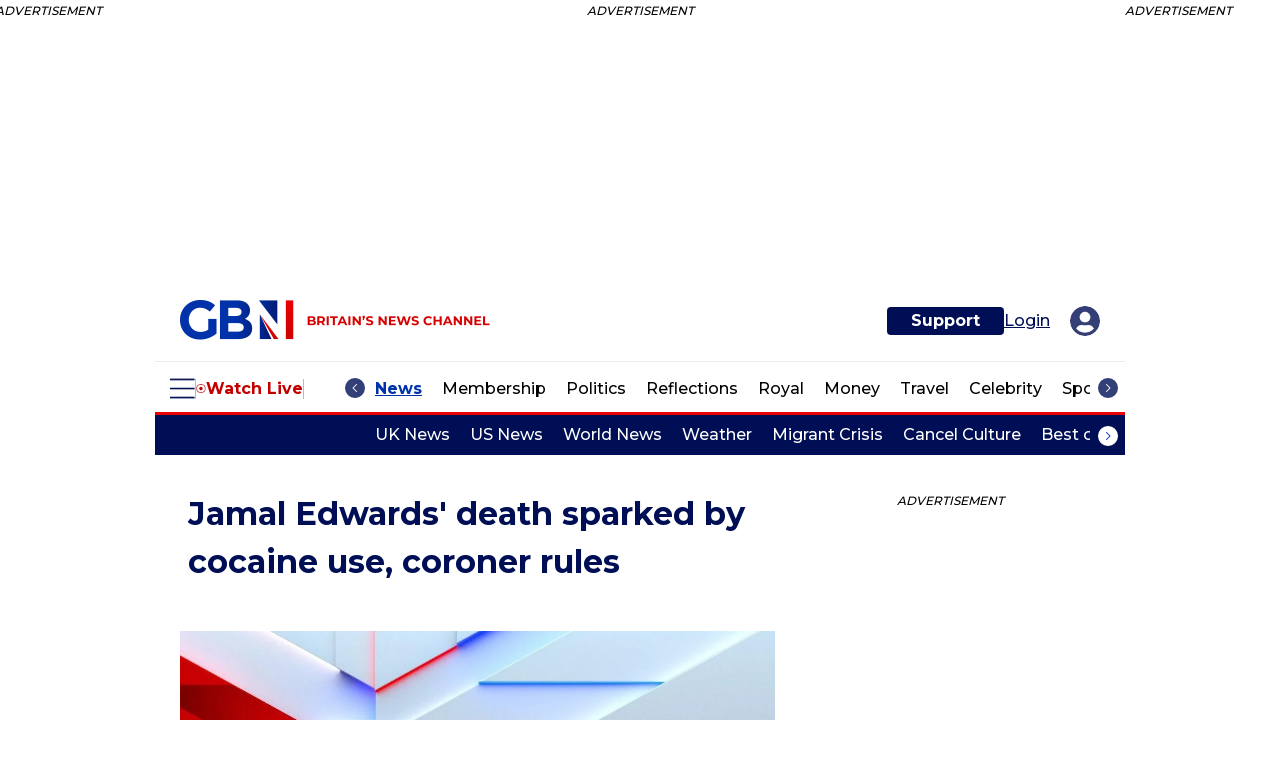

--- FILE ---
content_type: text/html;charset=UTF-8
request_url: https://buy-eu.piano.io/checkout/template/cacheableShow.html?aid=6N1iEZE6pe&templateId=OTC0YTIDHOOL&offerId=fakeOfferId&experienceId=EXN3N0JXMV9T&iframeId=offer_8df03c565e28e0984e4d-0&displayMode=inline&pianoIdUrl=https%3A%2F%2Fauth.gbnews.com%2Fid%2F&widget=template&url=https%3A%2F%2Fwww.gbnews.com%2Fnews%2Fjamal-edwards-death-sparked-by-cocaine-use-coroner-rules%2F347035
body_size: 4000
content:
<!DOCTYPE html>
<!--[if lt IE 7]> <html class="no-js lt-ie9 lt-ie8 lt-ie7" xmlns:ng="http://angularjs.org"> <![endif]-->
<!--[if IE 7]> <html class="no-js lt-ie9 lt-ie8" xmlns:ng="http://angularjs.org"> <![endif]-->
<!--[if IE 8]> <html class="no-js lt-ie9" xmlns:ng="http://angularjs.org"> <![endif]-->
<!--[if gt IE 8]><!--> <html class="no-js"> <!--<![endif]-->
<head>
    <meta http-equiv="X-UA-Compatible" content="IE=edge,chrome=1">
    <!--[if lte IE 9]>
    <script type="text/javascript" src="/js/angular/angular-ui-ieshiv.min.js"></script>
    <script type="text/javascript" src="https://cdnjs.cloudflare.com/ajax/libs/json3/3.2.4/json3.min.js"></script>
    <![endif]-->

    <meta charset="utf-8">
    <title>content frame</title>
    <meta property="og:title" content="content frame"/>
    <meta name="viewport" content="width=device-width, initial-scale=1">

    

    <link href="/widget/dist/template/css/template.bundle.1.0.css" rel="stylesheet" type="text/css"  />


    <script>var TPTemplateType = "TEMPLATE";</script>

    

    <script type="text/javascript" src="//cdnjs.cloudflare.com/ajax/libs/jquery/1.12.4/jquery.min.js" ></script>
<script type="text/javascript" src="//cdnjs.cloudflare.com/ajax/libs/jquery-migrate/1.4.1/jquery-migrate.min.js" ></script>
<script type="text/javascript" src="//cdnjs.cloudflare.com/ajax/libs/angular.js/1.2.22/angular.min.js" ></script>
<script type="text/javascript" src="//cdnjs.cloudflare.com/ajax/libs/angular.js/1.2.22/angular-animate.min.js" ></script>
<script type="text/javascript" src="//cdnjs.cloudflare.com/ajax/libs/angular.js/1.2.22/angular-cookies.min.js" ></script>
<script type="text/javascript" src="//cdnjs.cloudflare.com/ajax/libs/angular.js/1.2.22/angular-sanitize.min.js" ></script>
<script type="text/javascript" src="//cdnjs.cloudflare.com/ajax/libs/angular-dynamic-locale/0.1.27/tmhDynamicLocale.min.js" ></script>
<script type="text/javascript" src="//cdnjs.cloudflare.com/ajax/libs/angular-ui-utils/0.1.1/angular-ui-utils.min.js" ></script>
<script type="text/javascript" src="//cdnjs.cloudflare.com/ajax/libs/angular-ui/0.4.0/angular-ui-ieshiv.js" ></script>
<script type="text/javascript" src="//cdnjs.cloudflare.com/ajax/libs/angular-ui-router/0.2.10/angular-ui-router.min.js" ></script>
<script id="translation-dynamic" type="text/javascript" src="/showtemplate/general/loadTranslationMap?aid=6N1iEZE6pe&version=1697542045000&language=en_GB" ></script>
<script id="translation-static" type="text/javascript" src="/ng/common/i18n/platform-translation-map_en_GB.js?version=16.678.0" ></script>
<script type="text/javascript" src="/_sam/H4sIAAAAAAAA_z3IwQ6AIAgA0B9KmJ76m4bJHI6oBa7f7-bt7eEnrXNgEw8Mvh6lYBy-DHVaU95QpTqS9an0pgwFSkHJu63T-yTlgy31CsN_HsH0x1oAAAA?compressed=true&v=16.678.0" ></script>



</head>

<body id="ng-app">

<script>
    var TPConfig = {
        PATH: "https://buy-eu.piano.io"
    };

    
var TPParam = {"app":{"name":"GB News","image1":"/ml/cropped_6N1iEZE6pe_1_rxsk9m.png","aid":"6N1iEZE6pe","useTinypassAccounts":false,"userProvider":"piano_id","businessUrl":"https://www.gbnews.com/","canInitCheckoutWithAnon":true},"LOGIN":"/checkout/user/loginShow","TRANSLATION_CONFIG":{"isStatic":false,"isEnabled":true,"templateContext":"default","version":"16.678.0","loadTranslationUrl":"/showtemplate/general/loadTranslationMap?aid=6N1iEZE6pe&version=1697542045000","initialLocaleId":"en_GB","systemDefaultLocale":"en_US","languages":[{"locale":"en_GB","label":"English (United Kingdom)","localized":"English (United Kingdom)","isDefault":true,"isEnabled":true,"rtl":false}]},"params":{"experienceId":"EXN3N0JXMV9T","widget":"template","pianoIdUrl":"https://auth.gbnews.com/id/","iframeId":"offer_8df03c565e28e0984e4d-0","offerId":"fakeOfferId","templateId":"OTC0YTIDHOOL","aid":"6N1iEZE6pe","displayMode":"inline","url":"https://www.gbnews.com/news/jamal-edwards-death-sparked-by-cocaine-use-coroner-rules/347035"},"TRACK_SHOW":"/checkout/template/trackShow"};
</script>

<div id="template-container">
    <div template ng-cloak>
        <div class="show-template-error-screen" ng-show="terminalError">
            <div class="error-screen">
                <div class="row">
                    <div class="error-notification-icon"></div>
                    <div class="content">
                        <div class="error-title">
                            <b>An error has occurred</b>
                        </div>

                        <div>
                            <span class="ng-hide text" ng-show="terminalError">
                                {{terminalError}}
                            </span>
                        </div>
                    </div>
                </div>
            </div>
        </div>
        <div ng-show="!terminalError">

            <config close-button-type="boilerplate"></config>

<script>
document.addEventListener("DOMContentLoaded", function () {

  const signButton = document.querySelector(".sign-btn");
  const newsWrapper = document.querySelector(".newsletter-title-wrapper");
  if (signButton) {
      signButton.addEventListener("click", (e) => {

      signButton.style.display = "none";
      newsWrapper.style.display = "none";
      const container = document.createElement("div");
      container.id = "success-container";
      container.innerHTML = `
        <b class="pn-boilerplate__accent" id="success-title" style="display:block;">
          <t>Thank you for following us&#33;</t>
        </b>
        <p class="pn-boilerplate__text pn-boilerplate__text--subheader" style="display:block;">
          <t>See the latest from GB News <a href="https://www.gbnews.com" target="_parent">here</a></t>
        </p>
      `;

      // Append the container to the form (or wherever you want it)
      const form = document.querySelector(".newsletter-form");
      form.appendChild(container);
      /* window.location.href = "https://www.google.com/preferences/source?q=gbnews.com" */
    });
  }

});
</script>



<div class="pn-boilerplate pn-boilerplate--newsletter">
  <div class="container">
    <form class="newsletter-form pn-boilerplate__form" newsletter-signup-invalid="pn-boilerplate__input-group--error" action="post">
      <img class="google-icon" src="https://assets.rbl.ms/62596208/origin.png"/>
      <div class="newsletter-title-wrapper">
        <p class="newsletter-title">
          Boost how often you see us on Google 
        </p>
        <p class="newsletter-text">
          Click below to add us as a preferred news source
        </p>
      </div>
      <div class="newsletter-input-wrapper">

        <!-- Fake button -->
        <a 
                class="sign-btn pn-boilerplate__button unbutton" 
                type="submit"
                id=""
                external-event="piano-google-follow"
                 href="https://www.google.com/preferences/source?q=gbnews.com"
                >
          FOLLOW US
        </a>
      </div>
    </form>
    <!-- <div>
      <p class="terms-wrapper">
        By signing up you agree to our
        <a class="terms" href="https://www.gbnews.com/terms/terms-of-use">Terms of Use&#44;</a>
        <a class="terms" href="https://www.gbnews.com/terms/privacy-policy">Privacy Policy&#44;</a>
        and
        <a class="terms" href="https://www.gbnews.com/terms/community-rule-book">Community Rules&#46;</a>
      </p>
    </div> -->
  </div>
</div>

        </div>
    </div>

</div>

<style type="text/css" tp-style="template-custom-style">
    /* @font-face {
  font-family: "Lora";
  font-style: normal;
  src: url("https://fonts.gstatic.com/s/lora/v35/0QIvMX1D_JOuMwr7I_FMl_E.woff2") format("woff2");
  unicode-range: U+0000-00FF, U+0131, U+0152-0153, U+02BB-02BC, U+02C6, U+02DA, U+02DC, U+0304, U+0308, U+0329, U+2000-206F, U+20AC, U+2122, U+2191, U+2193, U+2212, U+2215, U+FEFF, U+FFFD;
  font-display: swap;
  color: var(--black-color);
} */
@font-face {
  font-family: "Montserrat";
  font-style: normal;
  src: url("https://fonts.gstatic.com/s/montserrat/v25/JTUSjIg1_i6t8kCHKm459WlhyyTh89Y.woff2") format("woff2");
  unicode-range: U+0000-00FF, U+0131, U+0152-0153, U+02BB-02BC, U+02C6, U+02DA, U+02DC, U+2000-206F, U+2074, U+20AC, U+2122, U+2191, U+2193, U+2212, U+2215, U+FEFF, U+FFFD;
  font-display: swap;
  color: var(--black-color);
}

.visually-hidden {
  position: absolute;
  width: 1px;
  height: 1px;
  margin: -1px;
  border: 0;
  padding: 0;
  white-space: nowrap;
  -webkit-clip-path: inset(100%);
  clip-path: inset(100%);
  clip: rect(0 0 0 0);
  overflow: hidden;
}
/* error */
.pn-boilerplate__input-group--error .pn-boilerplate__input {
  border-color: #f23d3d;
}
.pn-boilerplate__error-indicator {
  position: absolute;
  top: 0;
  right: 14%;
  display: none;
  bottom: 9%;
  width: 16px;
  height: 16px;
  margin: auto;
  background-image: url("data:image/svg+xml,%3Csvg xmlns='http://www.w3.org/2000/svg' width='16' height='16' fill='none'%3E%3Ccircle cx='8' cy='8' r='7.5' stroke='rgb(242,61,61)'/%3E%3Cpath d='M8.5 5h-1v4h1V5zm0 5h-1v1h1v-1z' clip-rule='evenodd' fill='rgb(242,61,61)' fill-rule='evenodd'/%3E%3C/svg%3E ");
  background-repeat: no-repeat;
  background-position: center;
  background-size: contain;
}
.pn-boilerplate__input-group--error .pn-boilerplate__error-indicator {
  display: block;
}
.pn-boilerplate__error-message {
  position: absolute;
  bottom: calc(100% + 10px);
  right: -10px;
  display: none;
  min-width: 240px;
  padding: 12px;
  font-size: 12px;
  line-height: 18px;
  letter-spacing: 0.01em;
  color: #ffffff;
  text-align: center;
  background-color: #ed2939;
  -webkit-box-shadow: 0 15px 40px rgba(54, 54, 54, 0.2);
  box-shadow: 0 15px 40px rgba(54, 54, 54, 0.2);
}
.pn-boilerplate__error-message::after {
  content: "";
  position: absolute;
  bottom: -4px;
  right: 14px;
  width: 8px;
  height: 8px;
  background-color: inherit;
  -webkit-transform: rotate(45deg);
  transform: rotate(45deg);
}
.pn-boilerplate__error-indicator:hover .pn-boilerplate__error-message {
  display: block;
}
.pn-boilerplate--newsletter {
  background: #fff;
  padding: 5px 10px;
  border-top: 1px solid #d5d5d5;
  border-bottom: 1px solid #d5d5d5;
}
body, input[type=email], input {
  font-family: Montserrat;
}
.container {
  display: flex;
  background: #fff;
  align-items: center;
  height: 100%;
  width: auto;
  max-width: 100%;
  flex-direction: column;
  gap: 10px;
  padding: 15px 0;
}
/* newsletter form */
.newsletter-form {
  display: flex;
  justify-content: center;
  gap: 10px;
  align-items: center;
  max-width: 650px;
  width: 100%;
  flex-direction: column
}
.newsletter-input-wrapper {
  display: flex;
  gap: 8px;
}
/* title */
.newsletter-title {
  font-weight: 600;
  text-align: center;
  font-size: 16px;
  line-height: 16px;
  white-space: nowrap;
  color: #000F55;
}
.newsletter-text {
  color: var(--Dark-Blue, #000F55);
  text-align: center;
  font-family: Montserrat;
  font-size: 12px;
  font-style: normal;
  font-weight: 400;
  line-height: 18px; 
  padding: 10px 0 0;
  margin: 0;
}
/* input field */
input[type=email] {
  outline: none;
  width: 100%;
  border-radius: 4px;
  text-align: center;
  max-width: 248px;
  height: 30px;
}
input[type=email]::placeholder {
  color: #A7A9AC;
  font-size: 12px;
  font-weight: 400; 
}
/* sign up button */
.sign-btn {
  border-radius: 4px; /* was 8.333px */
  background: #C20000;
  height: 30px;
  color: #FFF;
  text-align: center;
  font-size: 12.5px;
  font-weight: 700;
  border: 0;
  overflow: hidden;
  white-space: nowrap;
  /* max-width: 82px; */
  width: 100%;
  font-family: Montserrat;
  padding: 0 10px;
  text-decoration: none;
  display: flex;
  align-items: center;
}
.sign-btn:hover {
  background-color: #d70000;
}
/* hide fake button */
#pn-submit {
  display: none;
}
/* terms */
.terms-wrapper {
  font-size: 12px;
  text-align: center;
  padding: 0 50px;
  color: #000f55;
  font-family: Montserrat;
}
.terms-wrapper a {
  color: #000f55;
  text-decoration: underline;
}
/*success screen*/
.pn-boilerplate__body--success-screen {
  display: flex;
  flex-direction: column;
  align-items: center;
  padding: 15px;
  height: 74px;
  border-top: 1px solid #d5d5d5;
  border-bottom: 1px solid #d5d5d5;
}
.gbn-logo {
  background-image: url("https://assets.rbl.ms/46770413/origin.png");
  background-size: auto;
  background-repeat: no-repeat;
  background-position: center;
}
#success-title {
  font-size: 16px;
  font-weight: 600;
  letter-spacing: 0%;
  text-align: center;
  line-height: 16px;
  color: #000F55;
  font-family: Montserrat;
}
.pn-boilerplate__body--success-screen p {
  text-align: center;
  font-size: 12px;
  line-height: 18px;
  font-family: Montserrat;
}
.pn-boilerplate__text--subheader a {
  color: #000F55;
  font-weight: 700;
  text-decoration: underline;
  font-family: Montserrat;
  
}
/* BREAKPOINTS */
@media screen and (max-width: 1600px) {
  p {
    line-height: 17px;
  }
  .newsletter-title {
    margin-bottom: 0;
  }
}
/* tablet */
@media screen and (max-width: 850px) {
 .newsletter-form, input[type=email]::placeholder {
   flex-direction: column;
   font-family: Montserrat;
  }
  .newsletter-input-wrapper {
    justify-content: center;
  }
  .sign-btn {
  	font-size: 12.5px;
  	/* max-width: 90px; */
  }
}
/* mobile styles */
@media screen and (max-width: 670px) {
   .container {
    justify-content: center;
    flex-direction: column;
    height: 100%;
    max-height: 111px;
  }
  .pn-boilerplate--newsletter {
    padding: 15px 10px;
    width: 100%;
  }
  .sign-btn {
    font-size: 12.5px;
    justify-content: center;
    display: flex;
    align-items: center;
  }
  .terms-wrapper {
    font-size: 10px;
    padding: initial;
  }
}
@media screen and (max-width: 300px) {
  .newsletter-title {
    font-size: 12px;
  } 
}
</style>





</body>



</html>
